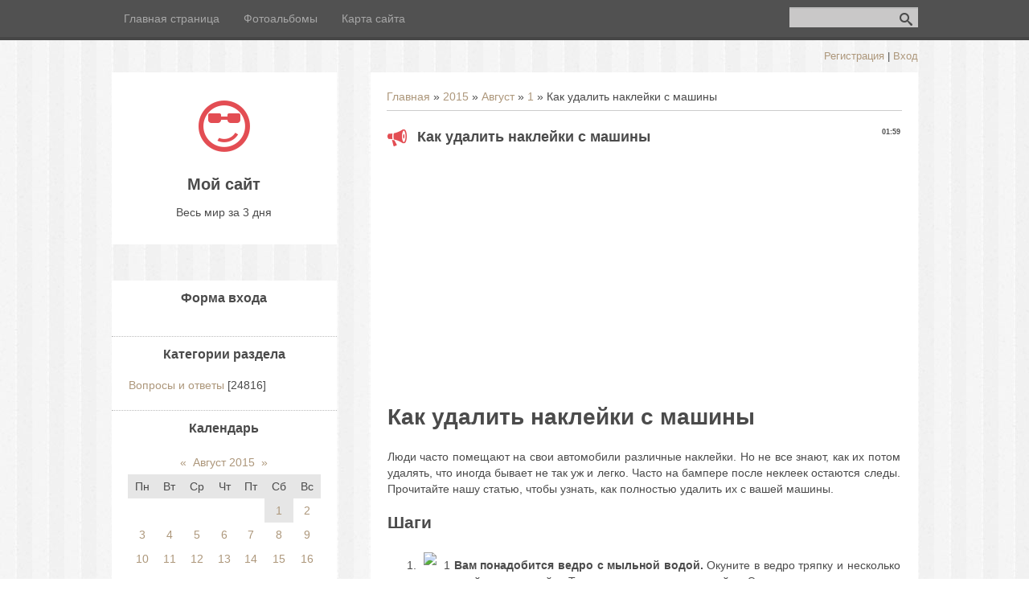

--- FILE ---
content_type: text/html; charset=UTF-8
request_url: https://ves-mir.3dn.ru/news/kak_udalit_naklejki_s_mashiny/2015-08-01-10972
body_size: 9733
content:
<!DOCTYPE html>
<html>
<head>

 <meta charset="utf-8" />
 <meta http-equiv="X-UA-Compatible" content="IE=edge" />
 <meta name="viewport" content="width=device-width, initial-scale=1.0" />
 

 <title>Как удалить наклейки с машины</title>
 <!--[if lt IE 9]>
 <script type="text/javascript">
 var e = ("header,footer,article,aside,section,nav").split(',');
 for (var i = 0; i < e.length; i++) {
 document.createElement(e[i]);
 }
 </script>
 <![endif]-->
 <link href="//fonts.googleapis.com/css?family=Open+Sans:400italic,400,700&subset=latin,cyrillic" rel="stylesheet" type="text/css" />
 <link rel="stylesheet" href="/.s/src/css/1082.css" />

	<link rel="stylesheet" href="/.s/src/base.min.css?v=221108" />
	<link rel="stylesheet" href="/.s/src/layer7.min.css?v=221108" />

	<script src="/.s/src/jquery-1.12.4.min.js"></script>
	
	<script src="/.s/src/uwnd.min.js?v=221108"></script>
	<script src="//s757.ucoz.net/cgi/uutils.fcg?a=uSD&ca=2&ug=999&isp=1&r=0.736339612059137"></script>
	<link rel="stylesheet" href="/.s/src/ulightbox/ulightbox.min.css" />
	<link rel="stylesheet" href="/.s/src/social.css" />
	<script src="/.s/src/ulightbox/ulightbox.min.js"></script>
	<script>
/* --- UCOZ-JS-DATA --- */
window.uCoz = {"language":"ru","module":"news","uLightboxType":1,"layerType":7,"sign":{"5458":"Следующий","3125":"Закрыть","7254":"Изменить размер","5255":"Помощник","7287":"Перейти на страницу с фотографией.","7253":"Начать слайд-шоу","7252":"Предыдущий","7251":"Запрошенный контент не может быть загружен. Пожалуйста, попробуйте позже."},"site":{"id":"4ves-mir","host":"ves-mir.3dn.ru","domain":null},"country":"US","ssid":"141235424336164502263"};
/* --- UCOZ-JS-CODE --- */

		function eRateEntry(select, id, a = 65, mod = 'news', mark = +select.value, path = '', ajax, soc) {
			if (mod == 'shop') { path = `/${ id }/edit`; ajax = 2; }
			( !!select ? confirm(select.selectedOptions[0].textContent.trim() + '?') : true )
			&& _uPostForm('', { type:'POST', url:'/' + mod + path, data:{ a, id, mark, mod, ajax, ...soc } });
		}

		function updateRateControls(id, newRate) {
			let entryItem = self['entryID' + id] || self['comEnt' + id];
			let rateWrapper = entryItem.querySelector('.u-rate-wrapper');
			if (rateWrapper && newRate) rateWrapper.innerHTML = newRate;
			if (entryItem) entryItem.querySelectorAll('.u-rate-btn').forEach(btn => btn.remove())
		}
 function uSocialLogin(t) {
			var params = {"google":{"height":600,"width":700},"yandex":{"height":515,"width":870},"ok":{"height":390,"width":710},"vkontakte":{"width":790,"height":400}};
			var ref = escape(location.protocol + '//' + ('ves-mir.3dn.ru' || location.hostname) + location.pathname + ((location.hash ? ( location.search ? location.search + '&' : '?' ) + 'rnd=' + Date.now() + location.hash : ( location.search || '' ))));
			window.open('/'+t+'?ref='+ref,'conwin','width='+params[t].width+',height='+params[t].height+',status=1,resizable=1,left='+parseInt((screen.availWidth/2)-(params[t].width/2))+',top='+parseInt((screen.availHeight/2)-(params[t].height/2)-20)+'screenX='+parseInt((screen.availWidth/2)-(params[t].width/2))+',screenY='+parseInt((screen.availHeight/2)-(params[t].height/2)-20));
			return false;
		}
		function TelegramAuth(user){
			user['a'] = 9; user['m'] = 'telegram';
			_uPostForm('', {type: 'POST', url: '/index/sub', data: user});
		}
function loginPopupForm(params = {}) { new _uWnd('LF', ' ', -250, -100, { closeonesc:1, resize:1 }, { url:'/index/40' + (params.urlParams ? '?'+params.urlParams : '') }) }
/* --- UCOZ-JS-END --- */
</script>

	<style>.UhideBlock{display:none; }</style>
	<script type="text/javascript">new Image().src = "//counter.yadro.ru/hit;noadsru?r"+escape(document.referrer)+(screen&&";s"+screen.width+"*"+screen.height+"*"+(screen.colorDepth||screen.pixelDepth))+";u"+escape(document.URL)+";"+Date.now();</script>
</head>
<body class="t-body">
<div id="utbr8214" rel="s757"></div>
<!--U1AHEADER1Z--><header>
 <div id="top" class="clearfix">
 <div class="t-container">
 
 <div id="show-search" class="show-search"></div>
 <div id="b-search" class="b-search pull-right b-search-min">
 
		<div class="searchForm">
			<form onsubmit="this.sfSbm.disabled=true" method="get" style="margin:0" action="/search/">
				<div align="center" class="schQuery">
					<input type="text" name="q" maxlength="30" size="20" class="queryField" />
				</div>
				<div align="center" class="schBtn">
					<input type="submit" class="searchSbmFl" name="sfSbm" value="Найти" />
				</div>
				<input type="hidden" name="t" value="0">
			</form>
		</div>
 </div>
 
 <div id="show-menu" class="show-menu"></div>
 <nav>
 <!-- <sblock_nmenu> -->
<!-- <bc> --><div id="uNMenuDiv1" class="uMenuV"><ul class="uMenuRoot">
<li><a  href="/" ><span>Главная страница</span></a></li>
<li><a  href="/photo" ><span>Фотоальбомы</span></a></li>
<li><a  href="/index/karta_sajta/0-4" ><span>Карта сайта</span></a></li></ul></div><!-- </bc> -->
<!-- </sblock_nmenu> -->
 </nav>
 </div>
 </div>
 <div class="b-usermenu t-container">
 
 <a title="Регистрация" href="/register"><!--<s3089>-->Регистрация<!--</s>--></a> | <a title="Вход" href="javascript:;" rel="nofollow" onclick="loginPopupForm(); return false;"><!--<s3087>-->Вход<!--</s>--></a>
 
 </div>
</header><!--/U1AHEADER1Z-->
<div class="b-main t-container clearfix">
 <!-- <middle> -->
 <div class="b-logo b-white">
 <a title="Главная" href="http://ves-mir.3dn.ru/"><img class="logo-img" src="/.s/t/1082/logo-img.png" alt=""/></a>
 <div class="site-title"><!-- <logo> -->Мой сайт<!-- </logo> --></div>
 <div class="site-slogan">Весь мир за 3 дня</div>
 </div>
 <div class="b-maincontent b-white" role="main">
 <!-- <global_promo> -->
 
 <!-- </global_promo> -->
 <div class="content-padding">
 <!-- <body> --><a href="http://ves-mir.3dn.ru/"><!--<s5176>-->Главная<!--</s>--></a> &raquo; <a class="dateBar breadcrumb-item" href="/news/2015-00">2015</a> <span class="breadcrumb-sep">&raquo;</span> <a class="dateBar breadcrumb-item" href="/news/2015-08">Август</a> <span class="breadcrumb-sep">&raquo;</span> <a class="dateBar breadcrumb-item" href="/news/2015-08-01">1</a> &raquo; Как удалить наклейки с машины
<hr />

<table border="0" width="100%" cellspacing="1" cellpadding="2" class="eBlock">
<tr><td width="100%"><div class="eTitle"><div style="float:right;font-size:9px;">01:59 </div>Как удалить наклейки с машины</div></td></tr>
<tr><td class="eMessage"><div align="center"> <!-- Yandex.RTB R-A-671160-1 -->
<div id="yandex_rtb_R-A-671160-1"></div>
<script type="text/javascript">
 (function(w, d, n, s, t) {
 w[n] = w[n] || [];
 w[n].push(function() {
 Ya.Context.AdvManager.render({
 blockId: "R-A-671160-1",
 renderTo: "yandex_rtb_R-A-671160-1",
 async: true
 });
 });
 t = d.getElementsByTagName("script")[0];
 s = d.createElement("script");
 s.type = "text/javascript";
 s.src = "//an.yandex.ru/system/context.js";
 s.async = true;
 t.parentNode.insertBefore(s, t);
 })(this, this.document, "yandexContextAsyncCallbacks");
</script>
<script async src="//pagead2.googlesyndication.com/pagead/js/adsbygoogle.js"></script>
<!-- Юкозные саты -->
<ins class="adsbygoogle"
 style="display:inline-block;width:336px;height:280px"
 data-ad-client="ca-pub-7113448718304912"
 data-ad-slot="2716786205"></ins>
<script>
(adsbygoogle = window.adsbygoogle || []).push({});
</script>
</div><h1>Как удалить наклейки с машины</h1>

<p>Люди часто помещают на свои автомобили различные наклейки. Но не все знают, как их потом удалять, что иногда бывает не так уж и легко. Часто на бампере после неклеек остаются следы. Прочитайте нашу статью, чтобы узнать, как полностью удалить их с вашей машины.</p>

<h2>Шаги</h2>
<ol>
<li>
<img src="http://pad3.whstatic.com/images/thumb/d/da/Remove-Stickers-From-Your-Car-Step-1.jpg/670px-Remove-Stickers-From-Your-Car-Step-1.jpg">
1
<b>Вам понадобится ведро с мыльной водой.</b> Окуните в ведро тряпку и несколько раз промойте ею наклейку. Также протрите вокруг наклейки. Это нужно сделать для того, чтобы она впитала воду и размякла.

</li>
<li>
<img src="http://pad3.whstatic.com/images/thumb/7/7e/Remove-Stickers-From-Your-Car-Step-2.jpg/670px-Remove-Stickers-From-Your-Car-Step-2.jpg">
2
<b>Обрызгайте наклейку и места вокруг нее средством для удаления смол.</b> Не жалейте средства. Подождите несколько минут. Пусть наклейка хорошенько пропитается.
</li>
<li>
<img src="http://pad2.whstatic.com/images/thumb/d/dc/Remove-Stickers-From-Your-Car-Step-3.jpg/670px-Remove-Stickers-From-Your-Car-Step-3.jpg">
3
<b>Попытайтесь приподнять наклейку за один из ее уголков.</b> Мы делаем первый шаг на пути удаления наклейки с вашего автомобиля.
</li>
<li>
<img src="http://pad3.whstatic.com/images/thumb/4/45/Remove-Stickers-From-Your-Car-Step-4.jpg/670px-Remove-Stickers-From-Your-Car-Step-4.jpg">
4
<b>Помогите себе пластиковым шпателем.</b> Аккуратно приподнимайте наклейку с помощью шпателя, пока не отклеите ее большую часть. При необходимости помогайте себе другой рукой. Старайтесь удалить как можно больше.
</li>
<li>
<img src="http://pad3.whstatic.com/images/thumb/c/cb/Remove-Stickers-From-Your-Car-Step-5.jpg/670px-Remove-Stickers-From-Your-Car-Step-5.jpg">
5
<b>Еще раз промойте места, где еще остались следы наклейки, мыльной водой.</b> Делайте это как можно тщательней. Затем еще раз пройдитесь по ней шпателем.
</li>
<li>
<img src="http://pad3.whstatic.com/images/thumb/7/7e/Remove-Stickers-From-Your-Car-Step-6.jpg/670px-Remove-Stickers-From-Your-Car-Step-6.jpg">
6
<b>Затем обрызгайте остатки наклейки средством для удаления смол.</b> Протирайте их мыльной тряпкой, пока не удалите полностью.

</li>
</ol>
<h2>Предупреждения</h2>
<ul>
<li>Используйте только одно средство для удаления смол или клея. Если вы будете использовать одновременно несколько средств, то может произойти нежелательная химическая реакция, которая повредит окраску вашей машины.</li>
</ul>
<h2>Что вам понадобится</h2>
<ul>
<li>Ведро с мыльной водой</li>
<li>Тряпка</li>
<li>Средство для удаления смол или клея</li>
<li>Пластиковый шпатель</li>
</ul>
 <!-- Yandex.RTB R-A-671160-1 -->
<div id="yandex_rtb_R-A-671160-1"></div>
<script type="text/javascript">
 (function(w, d, n, s, t) {
 w[n] = w[n] || [];
 w[n].push(function() {
 Ya.Context.AdvManager.render({
 blockId: "R-A-671160-1",
 renderTo: "yandex_rtb_R-A-671160-1",
 async: true
 });
 });
 t = d.getElementsByTagName("script")[0];
 s = d.createElement("script");
 s.type = "text/javascript";
 s.src = "//an.yandex.ru/system/context.js";
 s.async = true;
 t.parentNode.insertBefore(s, t);
 })(this, this.document, "yandexContextAsyncCallbacks");
</script>
 <div align="center"> <!-- SAPE RTB DIV 600x340 -->
<div id="SRTB_134211"></div>
<!-- SAPE RTB END -->
<script async src="//pagead2.googlesyndication.com/pagead/js/adsbygoogle.js"></script>
<!-- Юкозные саты -->
<ins class="adsbygoogle"
 style="display:inline-block;width:336px;height:280px"
 data-ad-client="ca-pub-7113448718304912"
 data-ad-slot="2716786205"></ins>
<script>
(adsbygoogle = window.adsbygoogle || []).push({});
</script>
</div></td></tr>
<tr><td colspan="2" class="eDetails">
<div style="float:right">
		<style type="text/css">
			.u-star-rating-15 { list-style:none; margin:0px; padding:0px; width:75px; height:15px; position:relative; background: url('/.s/t/1082/rating15.png') top left repeat-x }
			.u-star-rating-15 li{ padding:0px; margin:0px; float:left }
			.u-star-rating-15 li a { display:block;width:15px;height: 15px;line-height:15px;text-decoration:none;text-indent:-9000px;z-index:20;position:absolute;padding: 0px;overflow:hidden }
			.u-star-rating-15 li a:hover { background: url('/.s/t/1082/rating15.png') left center;z-index:2;left:0px;border:none }
			.u-star-rating-15 a.u-one-star { left:0px }
			.u-star-rating-15 a.u-one-star:hover { width:15px }
			.u-star-rating-15 a.u-two-stars { left:15px }
			.u-star-rating-15 a.u-two-stars:hover { width:30px }
			.u-star-rating-15 a.u-three-stars { left:30px }
			.u-star-rating-15 a.u-three-stars:hover { width:45px }
			.u-star-rating-15 a.u-four-stars { left:45px }
			.u-star-rating-15 a.u-four-stars:hover { width:60px }
			.u-star-rating-15 a.u-five-stars { left:60px }
			.u-star-rating-15 a.u-five-stars:hover { width:75px }
			.u-star-rating-15 li.u-current-rating { top:0 !important; left:0 !important;margin:0 !important;padding:0 !important;outline:none;background: url('/.s/t/1082/rating15.png') left bottom;position: absolute;height:15px !important;line-height:15px !important;display:block;text-indent:-9000px;z-index:1 }
		</style><script>
			var usrarids = {};
			function ustarrating(id, mark) {
				if (!usrarids[id]) {
					usrarids[id] = 1;
					$(".u-star-li-"+id).hide();
					_uPostForm('', { type:'POST', url:`/news`, data:{ a:65, id, mark, mod:'news', ajax:'2' } })
				}
			}
		</script><ul id="uStarRating10972" class="uStarRating10972 u-star-rating-15" title="Рейтинг: 0.0/0">
			<li id="uCurStarRating10972" class="u-current-rating uCurStarRating10972" style="width:0%;"></li><li class="u-star-li-10972"><a href="javascript:;" onclick="ustarrating('10972', 1)" class="u-one-star">1</a></li>
				<li class="u-star-li-10972"><a href="javascript:;" onclick="ustarrating('10972', 2)" class="u-two-stars">2</a></li>
				<li class="u-star-li-10972"><a href="javascript:;" onclick="ustarrating('10972', 3)" class="u-three-stars">3</a></li>
				<li class="u-star-li-10972"><a href="javascript:;" onclick="ustarrating('10972', 4)" class="u-four-stars">4</a></li>
				<li class="u-star-li-10972"><a href="javascript:;" onclick="ustarrating('10972', 5)" class="u-five-stars">5</a></li></ul></div>
<span class="e-category"><span class="ed-title"><!--<s3179>-->Категория<!--</s>-->:</span> <span class="ed-value"><a href="/news/voprosy_i_otvety/1-0-1">Вопросы и ответы</a></span></span><span class="ed-sep"> | </span>
<span class="e-reads"><span class="ed-title"><!--<s3177>-->Просмотров<!--</s>-->:</span> <span class="ed-value">346</span></span><span class="ed-sep"> | </span>

<span class="ed-sep"> | </span><span class="e-rating"><span class="ed-title"><!--<s3119>-->Рейтинг<!--</s>-->:</span> <span class="ed-value"><span id="entRating10972">0.0</span>/<span id="entRated10972">0</span></span></span></td></tr>
</table>



<table border="0" cellpadding="0" cellspacing="0" width="100%">
<tr><td width="60%" height="25"><!--<s5183>-->Всего комментариев<!--</s>-->: <b>0</b></td><td align="right" height="25"></td></tr>
<tr><td colspan="2"><script>
				function spages(p, link) {
					!!link && location.assign(atob(link));
				}
			</script>
			<div id="comments"></div>
			<div id="newEntryT"></div>
			<div id="allEntries"></div>
			<div id="newEntryB"></div><script>
			
		Object.assign(uCoz.spam ??= {}, {
			config : {
				scopeID  : 0,
				idPrefix : 'comEnt',
			},
			sign : {
				spam            : 'Спам',
				notSpam         : 'Не спам',
				hidden          : 'Спам-сообщение скрыто.',
				shown           : 'Спам-сообщение показано.',
				show            : 'Показать',
				hide            : 'Скрыть',
				admSpam         : 'Разрешить жалобы',
				admSpamTitle    : 'Разрешить пользователям сайта помечать это сообщение как спам',
				admNotSpam      : 'Это не спам',
				admNotSpamTitle : 'Пометить как не-спам, запретить пользователям жаловаться на это сообщение',
			},
		})
		
		uCoz.spam.moderPanelNotSpamClick = function(elem) {
			var waitImg = $('<img align="absmiddle" src="/.s/img/fr/EmnAjax.gif">');
			var elem = $(elem);
			elem.find('img').hide();
			elem.append(waitImg);
			var messageID = elem.attr('data-message-id');
			var notSpam   = elem.attr('data-not-spam') ? 0 : 1; // invert - 'data-not-spam' should contain CURRENT 'notspam' status!

			$.post('/index/', {
				a          : 101,
				scope_id   : uCoz.spam.config.scopeID,
				message_id : messageID,
				not_spam   : notSpam
			}).then(function(response) {
				waitImg.remove();
				elem.find('img').show();
				if (response.error) {
					alert(response.error);
					return;
				}
				if (response.status == 'admin_message_not_spam') {
					elem.attr('data-not-spam', true).find('img').attr('src', '/.s/img/spamfilter/notspam-active.gif');
					$('#del-as-spam-' + messageID).hide();
				} else {
					elem.removeAttr('data-not-spam').find('img').attr('src', '/.s/img/spamfilter/notspam.gif');
					$('#del-as-spam-' + messageID).show();
				}
				//console.log(response);
			});

			return false;
		};

		uCoz.spam.report = function(scopeID, messageID, notSpam, callback, context) {
			return $.post('/index/', {
				a: 101,
				scope_id   : scopeID,
				message_id : messageID,
				not_spam   : notSpam
			}).then(function(response) {
				if (callback) {
					callback.call(context || window, response, context);
				} else {
					window.console && console.log && console.log('uCoz.spam.report: message #' + messageID, response);
				}
			});
		};

		uCoz.spam.reportDOM = function(event) {
			if (event.preventDefault ) event.preventDefault();
			var elem      = $(this);
			if (elem.hasClass('spam-report-working') ) return false;
			var scopeID   = uCoz.spam.config.scopeID;
			var messageID = elem.attr('data-message-id');
			var notSpam   = elem.attr('data-not-spam');
			var target    = elem.parents('.report-spam-target').eq(0);
			var height    = target.outerHeight(true);
			var margin    = target.css('margin-left');
			elem.html('<img src="/.s/img/wd/1/ajaxs.gif">').addClass('report-spam-working');

			uCoz.spam.report(scopeID, messageID, notSpam, function(response, context) {
				context.elem.text('').removeClass('report-spam-working');
				window.console && console.log && console.log(response); // DEBUG
				response.warning && window.console && console.warn && console.warn( 'uCoz.spam.report: warning: ' + response.warning, response );
				if (response.warning && !response.status) {
					// non-critical warnings, may occur if user reloads cached page:
					if (response.warning == 'already_reported' ) response.status = 'message_spam';
					if (response.warning == 'not_reported'     ) response.status = 'message_not_spam';
				}
				if (response.error) {
					context.target.html('<div style="height: ' + context.height + 'px; line-height: ' + context.height + 'px; color: red; font-weight: bold; text-align: center;">' + response.error + '</div>');
				} else if (response.status) {
					if (response.status == 'message_spam') {
						context.elem.text(uCoz.spam.sign.notSpam).attr('data-not-spam', '1');
						var toggle = $('#report-spam-toggle-wrapper-' + response.message_id);
						if (toggle.length) {
							toggle.find('.report-spam-toggle-text').text(uCoz.spam.sign.hidden);
							toggle.find('.report-spam-toggle-button').text(uCoz.spam.sign.show);
						} else {
							toggle = $('<div id="report-spam-toggle-wrapper-' + response.message_id + '" class="report-spam-toggle-wrapper" style="' + (context.margin ? 'margin-left: ' + context.margin : '') + '"><span class="report-spam-toggle-text">' + uCoz.spam.sign.hidden + '</span> <a class="report-spam-toggle-button" data-target="#' + uCoz.spam.config.idPrefix + response.message_id + '" href="javascript:;">' + uCoz.spam.sign.show + '</a></div>').hide().insertBefore(context.target);
							uCoz.spam.handleDOM(toggle);
						}
						context.target.addClass('report-spam-hidden').fadeOut('fast', function() {
							toggle.fadeIn('fast');
						});
					} else if (response.status == 'message_not_spam') {
						context.elem.text(uCoz.spam.sign.spam).attr('data-not-spam', '0');
						$('#report-spam-toggle-wrapper-' + response.message_id).fadeOut('fast');
						$('#' + uCoz.spam.config.idPrefix + response.message_id).removeClass('report-spam-hidden').show();
					} else if (response.status == 'admin_message_not_spam') {
						elem.text(uCoz.spam.sign.admSpam).attr('title', uCoz.spam.sign.admSpamTitle).attr('data-not-spam', '0');
					} else if (response.status == 'admin_message_spam') {
						elem.text(uCoz.spam.sign.admNotSpam).attr('title', uCoz.spam.sign.admNotSpamTitle).attr('data-not-spam', '1');
					} else {
						alert('uCoz.spam.report: unknown status: ' + response.status);
					}
				} else {
					context.target.remove(); // no status returned by the server - remove message (from DOM).
				}
			}, { elem: elem, target: target, height: height, margin: margin });

			return false;
		};

		uCoz.spam.handleDOM = function(within) {
			within = $(within || 'body');
			within.find('.report-spam-wrap').each(function() {
				var elem = $(this);
				elem.parent().prepend(elem);
			});
			within.find('.report-spam-toggle-button').not('.report-spam-handled').click(function(event) {
				if (event.preventDefault ) event.preventDefault();
				var elem    = $(this);
				var wrapper = elem.parents('.report-spam-toggle-wrapper');
				var text    = wrapper.find('.report-spam-toggle-text');
				var target  = elem.attr('data-target');
				target      = $(target);
				target.slideToggle('fast', function() {
					if (target.is(':visible')) {
						wrapper.addClass('report-spam-toggle-shown');
						text.text(uCoz.spam.sign.shown);
						elem.text(uCoz.spam.sign.hide);
					} else {
						wrapper.removeClass('report-spam-toggle-shown');
						text.text(uCoz.spam.sign.hidden);
						elem.text(uCoz.spam.sign.show);
					}
				});
				return false;
			}).addClass('report-spam-handled');
			within.find('.report-spam-remove').not('.report-spam-handled').click(function(event) {
				if (event.preventDefault ) event.preventDefault();
				var messageID = $(this).attr('data-message-id');
				del_item(messageID, 1);
				return false;
			}).addClass('report-spam-handled');
			within.find('.report-spam-btn').not('.report-spam-handled').click(uCoz.spam.reportDOM).addClass('report-spam-handled');
			window.console && console.log && console.log('uCoz.spam.handleDOM: done.');
			try { if (uCoz.manageCommentControls) { uCoz.manageCommentControls() } } catch(e) { window.console && console.log && console.log('manageCommentControls: fail.'); }

			return this;
		};
	
			uCoz.spam.handleDOM();
		</script></td></tr>
<tr><td colspan="2" align="center"></td></tr>
<tr><td colspan="2" height="10"></td></tr>
</table>



<div align="center" class="commReg"><!--<s5237>-->Добавлять комментарии могут только зарегистрированные пользователи.<!--</s>--><br />[ <a href="/register"><!--<s3089>-->Регистрация<!--</s>--></a> | <a href="javascript:;" rel="nofollow" onclick="loginPopupForm(); return false;"><!--<s3087>-->Вход<!--</s>--></a> ]</div>

<!-- </body> -->
 </div>
 </div>
 <div class="sidebar-clear clearleft"></div>
 <aside class="b-sidebar b-white clearfix">
 <!--U1CLEFTER1Z--><!-- <block1> -->
<!-- Yandex.RTB R-A-671160-1 -->
<div id="yandex_rtb_R-A-671160-1"></div>
<script type="text/javascript">
 (function(w, d, n, s, t) {
 w[n] = w[n] || [];
 w[n].push(function() {
 Ya.Context.AdvManager.render({
 blockId: "R-A-671160-1",
 renderTo: "yandex_rtb_R-A-671160-1",
 async: true
 });
 });
 t = d.getElementsByTagName("script")[0];
 s = d.createElement("script");
 s.type = "text/javascript";
 s.src = "//an.yandex.ru/system/context.js";
 s.async = true;
 t.parentNode.insertBefore(s, t);
 })(this, this.document, "yandexContextAsyncCallbacks");
</script>

<div class="block">
 <div class="blocktitle"><!-- <bt> --><!--<s5158>-->Форма входа<!--</s>--><!-- </bt> --></div>
 <div class="blockcontent">
 <!-- <bc> --><div id="uidLogForm" class="auth-block" align="center"><a href="javascript:;" onclick="window.open('https://login.uid.me/?site=4ves-mir&ref='+escape(location.protocol + '//' + ('ves-mir.3dn.ru' || location.hostname) + location.pathname + ((location.hash ? ( location.search ? location.search + '&' : '?' ) + 'rnd=' + Date.now() + location.hash : ( location.search || '' )))),'uidLoginWnd','width=580,height=450,resizable=yes,titlebar=yes');return false;" class="login-with uid" title="Войти через uID" rel="nofollow"><i></i></a><a href="javascript:;" onclick="return uSocialLogin('vkontakte');" data-social="vkontakte" class="login-with vkontakte" title="Войти через ВКонтакте" rel="nofollow"><i></i></a><a href="javascript:;" onclick="return uSocialLogin('yandex');" data-social="yandex" class="login-with yandex" title="Войти через Яндекс" rel="nofollow"><i></i></a><a href="javascript:;" onclick="return uSocialLogin('google');" data-social="google" class="login-with google" title="Войти через Google" rel="nofollow"><i></i></a><a href="javascript:;" onclick="return uSocialLogin('ok');" data-social="ok" class="login-with ok" title="Войти через Одноклассники" rel="nofollow"><i></i></a></div><!-- </bc> -->
 </div>
 </div>

<!-- </block1> -->

<!-- <block2> -->

<div class="block">
 <div class="blocktitle"><!-- <bt> --><!--<s5351>-->Категории раздела<!--</s>--><!-- </bt> --></div>
 <div class="blockcontent">
 <!-- <bc> --><table border="0" cellspacing="1" cellpadding="0" width="100%" class="catsTable"><tr>
					<td style="width:100%" class="catsTd" valign="top" id="cid1">
						<a href="/news/voprosy_i_otvety/1-0-1" class="catNameActive">Вопросы и ответы</a>  <span class="catNumData" style="unicode-bidi:embed;">[24816]</span> 
					</td></tr></table><!-- </bc> -->
 </div>
 </div>

<!-- </block2> -->

<!-- <block3> -->

<!-- </block3> -->

<!-- <block4> -->

<!-- </block4> -->

<!-- <block5> -->

<!-- </block5> -->

<!-- <block6> -->

<div class="block">
 <div class="blocktitle"><!-- <bt> --><!--<s5171>-->Календарь<!--</s>--><!-- </bt> --></div>
 <div class="blockcontent">
 <div align="center"><!-- <bc> -->
		<table border="0" cellspacing="1" cellpadding="2" class="calTable">
			<tr><td align="center" class="calMonth" colspan="7"><a title="Июль 2015" class="calMonthLink cal-month-link-prev" rel="nofollow" href="/news/2015-07">&laquo;</a>&nbsp; <a class="calMonthLink cal-month-current" rel="nofollow" href="/news/2015-08">Август 2015</a> &nbsp;<a title="Сентябрь 2015" class="calMonthLink cal-month-link-next" rel="nofollow" href="/news/2015-09">&raquo;</a></td></tr>
		<tr>
			<td align="center" class="calWday">Пн</td>
			<td align="center" class="calWday">Вт</td>
			<td align="center" class="calWday">Ср</td>
			<td align="center" class="calWday">Чт</td>
			<td align="center" class="calWday">Пт</td>
			<td align="center" class="calWdaySe">Сб</td>
			<td align="center" class="calWdaySu">Вс</td>
		</tr><tr><td>&nbsp;</td><td>&nbsp;</td><td>&nbsp;</td><td>&nbsp;</td><td>&nbsp;</td><td align="center" class="calMdayIsA"><a class="calMdayLink" href="/news/2015-08-01" title="93 Сообщений">1</a></td><td align="center" class="calMdayIs"><a class="calMdayLink" href="/news/2015-08-02" title="90 Сообщений">2</a></td></tr><tr><td align="center" class="calMdayIs"><a class="calMdayLink" href="/news/2015-08-03" title="91 Сообщений">3</a></td><td align="center" class="calMdayIs"><a class="calMdayLink" href="/news/2015-08-04" title="92 Сообщений">4</a></td><td align="center" class="calMdayIs"><a class="calMdayLink" href="/news/2015-08-05" title="94 Сообщений">5</a></td><td align="center" class="calMdayIs"><a class="calMdayLink" href="/news/2015-08-06" title="95 Сообщений">6</a></td><td align="center" class="calMdayIs"><a class="calMdayLink" href="/news/2015-08-07" title="92 Сообщений">7</a></td><td align="center" class="calMdayIs"><a class="calMdayLink" href="/news/2015-08-08" title="93 Сообщений">8</a></td><td align="center" class="calMdayIs"><a class="calMdayLink" href="/news/2015-08-09" title="94 Сообщений">9</a></td></tr><tr><td align="center" class="calMdayIs"><a class="calMdayLink" href="/news/2015-08-10" title="95 Сообщений">10</a></td><td align="center" class="calMdayIs"><a class="calMdayLink" href="/news/2015-08-11" title="92 Сообщений">11</a></td><td align="center" class="calMdayIs"><a class="calMdayLink" href="/news/2015-08-12" title="94 Сообщений">12</a></td><td align="center" class="calMdayIs"><a class="calMdayLink" href="/news/2015-08-13" title="94 Сообщений">13</a></td><td align="center" class="calMdayIs"><a class="calMdayLink" href="/news/2015-08-14" title="94 Сообщений">14</a></td><td align="center" class="calMdayIs"><a class="calMdayLink" href="/news/2015-08-15" title="94 Сообщений">15</a></td><td align="center" class="calMdayIs"><a class="calMdayLink" href="/news/2015-08-16" title="92 Сообщений">16</a></td></tr><tr><td align="center" class="calMdayIs"><a class="calMdayLink" href="/news/2015-08-17" title="95 Сообщений">17</a></td><td align="center" class="calMdayIs"><a class="calMdayLink" href="/news/2015-08-18" title="91 Сообщений">18</a></td><td align="center" class="calMdayIs"><a class="calMdayLink" href="/news/2015-08-19" title="95 Сообщений">19</a></td><td align="center" class="calMdayIs"><a class="calMdayLink" href="/news/2015-08-20" title="93 Сообщений">20</a></td><td align="center" class="calMdayIs"><a class="calMdayLink" href="/news/2015-08-21" title="95 Сообщений">21</a></td><td align="center" class="calMdayIs"><a class="calMdayLink" href="/news/2015-08-22" title="93 Сообщений">22</a></td><td align="center" class="calMdayIs"><a class="calMdayLink" href="/news/2015-08-23" title="94 Сообщений">23</a></td></tr><tr><td align="center" class="calMdayIs"><a class="calMdayLink" href="/news/2015-08-24" title="93 Сообщений">24</a></td><td align="center" class="calMdayIs"><a class="calMdayLink" href="/news/2015-08-25" title="93 Сообщений">25</a></td><td align="center" class="calMdayIs"><a class="calMdayLink" href="/news/2015-08-26" title="95 Сообщений">26</a></td><td align="center" class="calMdayIs"><a class="calMdayLink" href="/news/2015-08-27" title="92 Сообщений">27</a></td><td align="center" class="calMdayIs"><a class="calMdayLink" href="/news/2015-08-28" title="94 Сообщений">28</a></td><td align="center" class="calMdayIs"><a class="calMdayLink" href="/news/2015-08-29" title="95 Сообщений">29</a></td><td align="center" class="calMdayIs"><a class="calMdayLink" href="/news/2015-08-30" title="92 Сообщений">30</a></td></tr><tr><td align="center" class="calMdayIs"><a class="calMdayLink" href="/news/2015-08-31" title="62 Сообщений">31</a></td></tr></table><!-- </bc> --></div>
 </div>
 </div>

<!-- </block6> -->

<!-- <block7> -->

<div class="block">
 <div class="blocktitle"><!-- <bt> --><!--<s5347>-->Архив записей<!--</s>--><!-- </bt> --></div>
 <div class="blockcontent">
 <!-- <bc> --><ul class="archUl"><li class="archLi"><a class="archLink" href="/news/2015-05">2015 Май</a></li><li class="archLi"><a class="archLink" href="/news/2015-06">2015 Июнь</a></li><li class="archLi"><a class="archLink" href="/news/2015-07">2015 Июль</a></li><li class="archLi"><a class="archLink" href="/news/2015-08">2015 Август</a></li><li class="archLi"><a class="archLink" href="/news/2015-09">2015 Сентябрь</a></li><li class="archLi"><a class="archLink" href="/news/2015-10">2015 Октябрь</a></li><li class="archLi"><a class="archLink" href="/news/2015-11">2015 Ноябрь</a></li><li class="archLi"><a class="archLink" href="/news/2015-12">2015 Декабрь</a></li><li class="archLi"><a class="archLink" href="/news/2016-01">2016 Январь</a></li><li class="archLi"><a class="archLink" href="/news/2016-02">2016 Февраль</a></li><li class="archLi"><a class="archLink" href="/news/2016-03">2016 Март</a></li><li class="archLi"><a class="archLink" href="/news/2016-04">2016 Апрель</a></li><li class="archLi"><a class="archLink" href="/news/2016-05">2016 Май</a></li><li class="archLi"><a class="archLink" href="/news/2017-02">2017 Февраль</a></li><li class="archLi"><a class="archLink" href="/news/2023-12">2023 Декабрь</a></li></ul><!-- </bc> -->
 </div>
 </div>

<!-- </block7> -->

<!-- <block8> -->

<!-- </block8> -->

<!-- <block9> -->

<!-- </block9> --><!--/U1CLEFTER1Z-->
 </aside>
 <!-- </middle> -->
</div>
<!--U1BFOOTER1Z--><footer>
 <div class="t-container">
 <span class="copyright"><!-- <copy> -->Весь мир за 3 дня - <a href="http://ves-mir.3dn.ru">Ves-Mir.3dn.ru</a> &copy; 2026<!-- </copy> --></span> | <span class="powered-by"><!-- "' --><span class="pbWIXso9"><a href="https://www.ucoz.ru/"><img style="width:80px; height:15px;" src="/.s/img/cp/svg/12.svg" alt="" /></a></span></span>
 </div>
</footer>
<script type="text/javascript" src="/.s/t/1082/template.min.js"></script>
<!-- Yandex.Metrika counter -->
<script type="text/javascript">
(function (d, w, c) {
 (w[c] = w[c] || []).push(function() {
 try {
 w.yaCounter30853061 = new Ya.Metrika({id:30853061,
 clickmap:true,
 trackLinks:true,
 accurateTrackBounce:true});
 } catch(e) { }
 });

 var n = d.getElementsByTagName("script")[0],
 s = d.createElement("script"),
 f = function () { n.parentNode.insertBefore(s, n); };
 s.type = "text/javascript";
 s.async = true;
 s.src = (d.location.protocol == "https:" ? "https:" : "http:") + "//mc.yandex.ru/metrika/watch.js";

 if (w.opera == "[object Opera]") {
 d.addEventListener("DOMContentLoaded", f, false);
 } else { f(); }
})(document, window, "yandex_metrika_callbacks");
</script>
<noscript><div><img src="//mc.yandex.ru/watch/30853061" style="position:absolute; left:-9999px;" alt="" /></div></noscript>
<!-- /Yandex.Metrika counter --><!--/U1BFOOTER1Z-->
</body>
</html>
<!-- 0.15517 (s757) -->